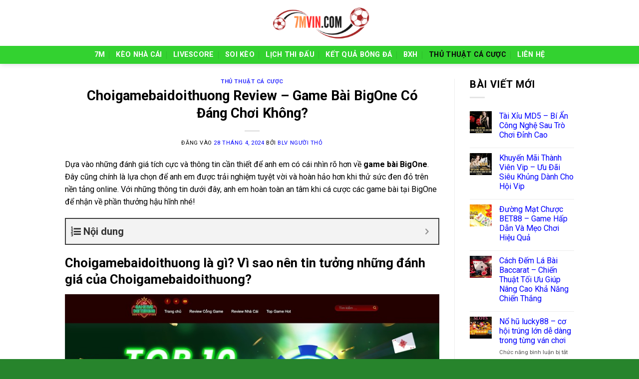

--- FILE ---
content_type: text/html; charset=UTF-8
request_url: https://7mvin.com/choigamebaidoithuong-review-game-bai-bigone/
body_size: 20849
content:
<!DOCTYPE html>
<html lang="vi" prefix="og: https://ogp.me/ns#" class="loading-site no-js">
<head>
	<meta charset="UTF-8" />
	<link rel="profile" href="https://gmpg.org/xfn/11" />
	<link rel="pingback" href="https://7mvin.com/xmlrpc.php" />

	<script>(function(html){html.className = html.className.replace(/\bno-js\b/,'js')})(document.documentElement);</script>
	<style>img:is([sizes="auto" i], [sizes^="auto," i]) { contain-intrinsic-size: 3000px 1500px }</style>
	<meta name="viewport" content="width=device-width, initial-scale=1" />
<!-- Tối ưu hóa công cụ tìm kiếm bởi Rank Math - https://rankmath.com/ -->
<title>Choigamebaidoithuong Review - Game Bài BigOne Có Đáng Chơi Không?</title>
<meta name="description" content="Game bài BigOne được đánh giá khách quan qua Choigamebaidoithuong để người chơi có lựa chọn đúng đắn, nâng cao trải nghiệm cá cược của mình tại nhà cái."/>
<meta name="robots" content="follow, index, max-snippet:-1, max-video-preview:-1, max-image-preview:large"/>
<link rel="canonical" href="https://7mvin.com/choigamebaidoithuong-review-game-bai-bigone/" />
<meta property="og:locale" content="vi_VN" />
<meta property="og:type" content="article" />
<meta property="og:title" content="Choigamebaidoithuong Review - Game Bài BigOne Có Đáng Chơi Không?" />
<meta property="og:description" content="Game bài BigOne được đánh giá khách quan qua Choigamebaidoithuong để người chơi có lựa chọn đúng đắn, nâng cao trải nghiệm cá cược của mình tại nhà cái." />
<meta property="og:url" content="https://7mvin.com/choigamebaidoithuong-review-game-bai-bigone/" />
<meta property="og:site_name" content="7MVin" />
<meta property="article:section" content="Thủ thuật cá cược" />
<meta property="og:updated_time" content="2024-04-28T14:09:43+07:00" />
<meta property="og:image" content="https://7mvin.com/wp-content/uploads/2024/04/huong-dan-tai-game-bigone-1.jpg" />
<meta property="og:image:secure_url" content="https://7mvin.com/wp-content/uploads/2024/04/huong-dan-tai-game-bigone-1.jpg" />
<meta property="og:image:width" content="800" />
<meta property="og:image:height" content="450" />
<meta property="og:image:alt" content="Choigamebaidoithuong Review &#8211; Game Bài BigOne Có Đáng Chơi Không?" />
<meta property="og:image:type" content="image/jpeg" />
<meta property="article:published_time" content="2024-04-28T10:11:52+07:00" />
<meta property="article:modified_time" content="2024-04-28T14:09:43+07:00" />
<meta name="twitter:card" content="summary_large_image" />
<meta name="twitter:title" content="Choigamebaidoithuong Review - Game Bài BigOne Có Đáng Chơi Không?" />
<meta name="twitter:description" content="Game bài BigOne được đánh giá khách quan qua Choigamebaidoithuong để người chơi có lựa chọn đúng đắn, nâng cao trải nghiệm cá cược của mình tại nhà cái." />
<meta name="twitter:image" content="https://7mvin.com/wp-content/uploads/2024/04/huong-dan-tai-game-bigone-1.jpg" />
<meta name="twitter:label1" content="Được viết bởi" />
<meta name="twitter:data1" content="BLV Người Thỏ" />
<meta name="twitter:label2" content="Thời gian để đọc" />
<meta name="twitter:data2" content="4 phút" />
<script type="application/ld+json" class="rank-math-schema">{"@context":"https://schema.org","@graph":[{"@type":["Person","Organization"],"@id":"https://7mvin.com/#person","name":"7MVin"},{"@type":"WebSite","@id":"https://7mvin.com/#website","url":"https://7mvin.com","name":"7MVin","publisher":{"@id":"https://7mvin.com/#person"},"inLanguage":"vi"},{"@type":"ImageObject","@id":"https://7mvin.com/wp-content/uploads/2024/04/huong-dan-tai-game-bigone-1.jpg","url":"https://7mvin.com/wp-content/uploads/2024/04/huong-dan-tai-game-bigone-1.jpg","width":"800","height":"450","inLanguage":"vi"},{"@type":"BreadcrumbList","@id":"https://7mvin.com/choigamebaidoithuong-review-game-bai-bigone/#breadcrumb","itemListElement":[{"@type":"ListItem","position":"1","item":{"@id":"https://7mvin.com","name":"Trang ch\u1ee7"}},{"@type":"ListItem","position":"2","item":{"@id":"https://7mvin.com/category/thu-thuat-ca-cuoc/","name":"Th\u1ee7 thu\u1eadt c\u00e1 c\u01b0\u1ee3c"}},{"@type":"ListItem","position":"3","item":{"@id":"https://7mvin.com/choigamebaidoithuong-review-game-bai-bigone/","name":"Choigamebaidoithuong Review &#8211; Game B\u00e0i BigOne C\u00f3 \u0110\u00e1ng Ch\u01a1i Kh\u00f4ng?"}}]},{"@type":"WebPage","@id":"https://7mvin.com/choigamebaidoithuong-review-game-bai-bigone/#webpage","url":"https://7mvin.com/choigamebaidoithuong-review-game-bai-bigone/","name":"Choigamebaidoithuong Review - Game B\u00e0i BigOne C\u00f3 \u0110\u00e1ng Ch\u01a1i Kh\u00f4ng?","datePublished":"2024-04-28T10:11:52+07:00","dateModified":"2024-04-28T14:09:43+07:00","isPartOf":{"@id":"https://7mvin.com/#website"},"primaryImageOfPage":{"@id":"https://7mvin.com/wp-content/uploads/2024/04/huong-dan-tai-game-bigone-1.jpg"},"inLanguage":"vi","breadcrumb":{"@id":"https://7mvin.com/choigamebaidoithuong-review-game-bai-bigone/#breadcrumb"}},{"@type":"Person","@id":"https://7mvin.com/author/blvnguoitho/","name":"BLV Ng\u01b0\u1eddi Th\u1ecf","url":"https://7mvin.com/author/blvnguoitho/","image":{"@type":"ImageObject","@id":"https://secure.gravatar.com/avatar/f2b1b7f0e0c050eeb263c4fc26bc0588b1f06515b7ae383c4d9836934be6460f?s=96&amp;d=mm&amp;r=g","url":"https://secure.gravatar.com/avatar/f2b1b7f0e0c050eeb263c4fc26bc0588b1f06515b7ae383c4d9836934be6460f?s=96&amp;d=mm&amp;r=g","caption":"BLV Ng\u01b0\u1eddi Th\u1ecf","inLanguage":"vi"}},{"@type":"BlogPosting","headline":"Choigamebaidoithuong Review - Game B\u00e0i BigOne C\u00f3 \u0110\u00e1ng Ch\u01a1i Kh\u00f4ng?","datePublished":"2024-04-28T10:11:52+07:00","dateModified":"2024-04-28T14:09:43+07:00","articleSection":"Th\u1ee7 thu\u1eadt c\u00e1 c\u01b0\u1ee3c","author":{"@id":"https://7mvin.com/author/blvnguoitho/","name":"BLV Ng\u01b0\u1eddi Th\u1ecf"},"publisher":{"@id":"https://7mvin.com/#person"},"description":"Game b\u00e0i BigOne \u0111\u01b0\u1ee3c \u0111\u00e1nh gi\u00e1 kh\u00e1ch quan qua Choigamebaidoithuong \u0111\u1ec3 ng\u01b0\u1eddi ch\u01a1i c\u00f3 l\u1ef1a ch\u1ecdn \u0111\u00fang \u0111\u1eafn, n\u00e2ng cao tr\u1ea3i nghi\u1ec7m c\u00e1 c\u01b0\u1ee3c c\u1ee7a m\u00ecnh t\u1ea1i nh\u00e0 c\u00e1i.","name":"Choigamebaidoithuong Review - Game B\u00e0i BigOne C\u00f3 \u0110\u00e1ng Ch\u01a1i Kh\u00f4ng?","@id":"https://7mvin.com/choigamebaidoithuong-review-game-bai-bigone/#richSnippet","isPartOf":{"@id":"https://7mvin.com/choigamebaidoithuong-review-game-bai-bigone/#webpage"},"image":{"@id":"https://7mvin.com/wp-content/uploads/2024/04/huong-dan-tai-game-bigone-1.jpg"},"inLanguage":"vi","mainEntityOfPage":{"@id":"https://7mvin.com/choigamebaidoithuong-review-game-bai-bigone/#webpage"}}]}</script>
<!-- /Plugin SEO WordPress Rank Math -->

<link rel='dns-prefetch' href='//fonts.googleapis.com' />
<link href='https://fonts.gstatic.com' crossorigin rel='preconnect' />
<link rel='prefetch' href='https://7mvin.com/wp-content/themes/flatsome/assets/js/flatsome.js?ver=e1ad26bd5672989785e1' />
<link rel='prefetch' href='https://7mvin.com/wp-content/themes/flatsome/assets/js/chunk.slider.js?ver=3.19.15' />
<link rel='prefetch' href='https://7mvin.com/wp-content/themes/flatsome/assets/js/chunk.popups.js?ver=3.19.15' />
<link rel='prefetch' href='https://7mvin.com/wp-content/themes/flatsome/assets/js/chunk.tooltips.js?ver=3.19.15' />
<link rel="alternate" type="application/rss+xml" title="Dòng thông tin 7M Vin &raquo;" href="https://7mvin.com/feed/" />
<link rel="alternate" type="application/rss+xml" title="7M Vin &raquo; Dòng bình luận" href="https://7mvin.com/comments/feed/" />
<script type="text/javascript">
/* <![CDATA[ */
window._wpemojiSettings = {"baseUrl":"https:\/\/s.w.org\/images\/core\/emoji\/16.0.1\/72x72\/","ext":".png","svgUrl":"https:\/\/s.w.org\/images\/core\/emoji\/16.0.1\/svg\/","svgExt":".svg","source":{"concatemoji":"https:\/\/7mvin.com\/wp-includes\/js\/wp-emoji-release.min.js?ver=6.8.2"}};
/*! This file is auto-generated */
!function(s,n){var o,i,e;function c(e){try{var t={supportTests:e,timestamp:(new Date).valueOf()};sessionStorage.setItem(o,JSON.stringify(t))}catch(e){}}function p(e,t,n){e.clearRect(0,0,e.canvas.width,e.canvas.height),e.fillText(t,0,0);var t=new Uint32Array(e.getImageData(0,0,e.canvas.width,e.canvas.height).data),a=(e.clearRect(0,0,e.canvas.width,e.canvas.height),e.fillText(n,0,0),new Uint32Array(e.getImageData(0,0,e.canvas.width,e.canvas.height).data));return t.every(function(e,t){return e===a[t]})}function u(e,t){e.clearRect(0,0,e.canvas.width,e.canvas.height),e.fillText(t,0,0);for(var n=e.getImageData(16,16,1,1),a=0;a<n.data.length;a++)if(0!==n.data[a])return!1;return!0}function f(e,t,n,a){switch(t){case"flag":return n(e,"\ud83c\udff3\ufe0f\u200d\u26a7\ufe0f","\ud83c\udff3\ufe0f\u200b\u26a7\ufe0f")?!1:!n(e,"\ud83c\udde8\ud83c\uddf6","\ud83c\udde8\u200b\ud83c\uddf6")&&!n(e,"\ud83c\udff4\udb40\udc67\udb40\udc62\udb40\udc65\udb40\udc6e\udb40\udc67\udb40\udc7f","\ud83c\udff4\u200b\udb40\udc67\u200b\udb40\udc62\u200b\udb40\udc65\u200b\udb40\udc6e\u200b\udb40\udc67\u200b\udb40\udc7f");case"emoji":return!a(e,"\ud83e\udedf")}return!1}function g(e,t,n,a){var r="undefined"!=typeof WorkerGlobalScope&&self instanceof WorkerGlobalScope?new OffscreenCanvas(300,150):s.createElement("canvas"),o=r.getContext("2d",{willReadFrequently:!0}),i=(o.textBaseline="top",o.font="600 32px Arial",{});return e.forEach(function(e){i[e]=t(o,e,n,a)}),i}function t(e){var t=s.createElement("script");t.src=e,t.defer=!0,s.head.appendChild(t)}"undefined"!=typeof Promise&&(o="wpEmojiSettingsSupports",i=["flag","emoji"],n.supports={everything:!0,everythingExceptFlag:!0},e=new Promise(function(e){s.addEventListener("DOMContentLoaded",e,{once:!0})}),new Promise(function(t){var n=function(){try{var e=JSON.parse(sessionStorage.getItem(o));if("object"==typeof e&&"number"==typeof e.timestamp&&(new Date).valueOf()<e.timestamp+604800&&"object"==typeof e.supportTests)return e.supportTests}catch(e){}return null}();if(!n){if("undefined"!=typeof Worker&&"undefined"!=typeof OffscreenCanvas&&"undefined"!=typeof URL&&URL.createObjectURL&&"undefined"!=typeof Blob)try{var e="postMessage("+g.toString()+"("+[JSON.stringify(i),f.toString(),p.toString(),u.toString()].join(",")+"));",a=new Blob([e],{type:"text/javascript"}),r=new Worker(URL.createObjectURL(a),{name:"wpTestEmojiSupports"});return void(r.onmessage=function(e){c(n=e.data),r.terminate(),t(n)})}catch(e){}c(n=g(i,f,p,u))}t(n)}).then(function(e){for(var t in e)n.supports[t]=e[t],n.supports.everything=n.supports.everything&&n.supports[t],"flag"!==t&&(n.supports.everythingExceptFlag=n.supports.everythingExceptFlag&&n.supports[t]);n.supports.everythingExceptFlag=n.supports.everythingExceptFlag&&!n.supports.flag,n.DOMReady=!1,n.readyCallback=function(){n.DOMReady=!0}}).then(function(){return e}).then(function(){var e;n.supports.everything||(n.readyCallback(),(e=n.source||{}).concatemoji?t(e.concatemoji):e.wpemoji&&e.twemoji&&(t(e.twemoji),t(e.wpemoji)))}))}((window,document),window._wpemojiSettings);
/* ]]> */
</script>
<link rel='stylesheet' id='litespeed-cache-dummy-css' href='https://7mvin.com/wp-content/plugins/litespeed-cache/assets/css/litespeed-dummy.css?ver=6.8.2' type='text/css' media='all' />
<style id='wp-emoji-styles-inline-css' type='text/css'>

	img.wp-smiley, img.emoji {
		display: inline !important;
		border: none !important;
		box-shadow: none !important;
		height: 1em !important;
		width: 1em !important;
		margin: 0 0.07em !important;
		vertical-align: -0.1em !important;
		background: none !important;
		padding: 0 !important;
	}
</style>
<style id='wp-block-library-inline-css' type='text/css'>
:root{--wp-admin-theme-color:#007cba;--wp-admin-theme-color--rgb:0,124,186;--wp-admin-theme-color-darker-10:#006ba1;--wp-admin-theme-color-darker-10--rgb:0,107,161;--wp-admin-theme-color-darker-20:#005a87;--wp-admin-theme-color-darker-20--rgb:0,90,135;--wp-admin-border-width-focus:2px;--wp-block-synced-color:#7a00df;--wp-block-synced-color--rgb:122,0,223;--wp-bound-block-color:var(--wp-block-synced-color)}@media (min-resolution:192dpi){:root{--wp-admin-border-width-focus:1.5px}}.wp-element-button{cursor:pointer}:root{--wp--preset--font-size--normal:16px;--wp--preset--font-size--huge:42px}:root .has-very-light-gray-background-color{background-color:#eee}:root .has-very-dark-gray-background-color{background-color:#313131}:root .has-very-light-gray-color{color:#eee}:root .has-very-dark-gray-color{color:#313131}:root .has-vivid-green-cyan-to-vivid-cyan-blue-gradient-background{background:linear-gradient(135deg,#00d084,#0693e3)}:root .has-purple-crush-gradient-background{background:linear-gradient(135deg,#34e2e4,#4721fb 50%,#ab1dfe)}:root .has-hazy-dawn-gradient-background{background:linear-gradient(135deg,#faaca8,#dad0ec)}:root .has-subdued-olive-gradient-background{background:linear-gradient(135deg,#fafae1,#67a671)}:root .has-atomic-cream-gradient-background{background:linear-gradient(135deg,#fdd79a,#004a59)}:root .has-nightshade-gradient-background{background:linear-gradient(135deg,#330968,#31cdcf)}:root .has-midnight-gradient-background{background:linear-gradient(135deg,#020381,#2874fc)}.has-regular-font-size{font-size:1em}.has-larger-font-size{font-size:2.625em}.has-normal-font-size{font-size:var(--wp--preset--font-size--normal)}.has-huge-font-size{font-size:var(--wp--preset--font-size--huge)}.has-text-align-center{text-align:center}.has-text-align-left{text-align:left}.has-text-align-right{text-align:right}#end-resizable-editor-section{display:none}.aligncenter{clear:both}.items-justified-left{justify-content:flex-start}.items-justified-center{justify-content:center}.items-justified-right{justify-content:flex-end}.items-justified-space-between{justify-content:space-between}.screen-reader-text{border:0;clip-path:inset(50%);height:1px;margin:-1px;overflow:hidden;padding:0;position:absolute;width:1px;word-wrap:normal!important}.screen-reader-text:focus{background-color:#ddd;clip-path:none;color:#444;display:block;font-size:1em;height:auto;left:5px;line-height:normal;padding:15px 23px 14px;text-decoration:none;top:5px;width:auto;z-index:100000}html :where(.has-border-color){border-style:solid}html :where([style*=border-top-color]){border-top-style:solid}html :where([style*=border-right-color]){border-right-style:solid}html :where([style*=border-bottom-color]){border-bottom-style:solid}html :where([style*=border-left-color]){border-left-style:solid}html :where([style*=border-width]){border-style:solid}html :where([style*=border-top-width]){border-top-style:solid}html :where([style*=border-right-width]){border-right-style:solid}html :where([style*=border-bottom-width]){border-bottom-style:solid}html :where([style*=border-left-width]){border-left-style:solid}html :where(img[class*=wp-image-]){height:auto;max-width:100%}:where(figure){margin:0 0 1em}html :where(.is-position-sticky){--wp-admin--admin-bar--position-offset:var(--wp-admin--admin-bar--height,0px)}@media screen and (max-width:600px){html :where(.is-position-sticky){--wp-admin--admin-bar--position-offset:0px}}
</style>
<link rel='stylesheet' id='ads-z-style-css' href='https://7mvin.com/wp-content/plugins/ads-z/ads-z.css?ver=1.0' type='text/css' media='all' />
<style id='wp-block-paragraph-inline-css' type='text/css'>
.is-small-text{font-size:.875em}.is-regular-text{font-size:1em}.is-large-text{font-size:2.25em}.is-larger-text{font-size:3em}.has-drop-cap:not(:focus):first-letter{float:left;font-size:8.4em;font-style:normal;font-weight:100;line-height:.68;margin:.05em .1em 0 0;text-transform:uppercase}body.rtl .has-drop-cap:not(:focus):first-letter{float:none;margin-left:.1em}p.has-drop-cap.has-background{overflow:hidden}:root :where(p.has-background){padding:1.25em 2.375em}:where(p.has-text-color:not(.has-link-color)) a{color:inherit}p.has-text-align-left[style*="writing-mode:vertical-lr"],p.has-text-align-right[style*="writing-mode:vertical-rl"]{rotate:180deg}
</style>
<style id='wp-block-heading-inline-css' type='text/css'>
h1.has-background,h2.has-background,h3.has-background,h4.has-background,h5.has-background,h6.has-background{padding:1.25em 2.375em}h1.has-text-align-left[style*=writing-mode]:where([style*=vertical-lr]),h1.has-text-align-right[style*=writing-mode]:where([style*=vertical-rl]),h2.has-text-align-left[style*=writing-mode]:where([style*=vertical-lr]),h2.has-text-align-right[style*=writing-mode]:where([style*=vertical-rl]),h3.has-text-align-left[style*=writing-mode]:where([style*=vertical-lr]),h3.has-text-align-right[style*=writing-mode]:where([style*=vertical-rl]),h4.has-text-align-left[style*=writing-mode]:where([style*=vertical-lr]),h4.has-text-align-right[style*=writing-mode]:where([style*=vertical-rl]),h5.has-text-align-left[style*=writing-mode]:where([style*=vertical-lr]),h5.has-text-align-right[style*=writing-mode]:where([style*=vertical-rl]),h6.has-text-align-left[style*=writing-mode]:where([style*=vertical-lr]),h6.has-text-align-right[style*=writing-mode]:where([style*=vertical-rl]){rotate:180deg}
</style>
<style id='wp-block-image-inline-css' type='text/css'>
.wp-block-image>a,.wp-block-image>figure>a{display:inline-block}.wp-block-image img{box-sizing:border-box;height:auto;max-width:100%;vertical-align:bottom}@media not (prefers-reduced-motion){.wp-block-image img.hide{visibility:hidden}.wp-block-image img.show{animation:show-content-image .4s}}.wp-block-image[style*=border-radius] img,.wp-block-image[style*=border-radius]>a{border-radius:inherit}.wp-block-image.has-custom-border img{box-sizing:border-box}.wp-block-image.aligncenter{text-align:center}.wp-block-image.alignfull>a,.wp-block-image.alignwide>a{width:100%}.wp-block-image.alignfull img,.wp-block-image.alignwide img{height:auto;width:100%}.wp-block-image .aligncenter,.wp-block-image .alignleft,.wp-block-image .alignright,.wp-block-image.aligncenter,.wp-block-image.alignleft,.wp-block-image.alignright{display:table}.wp-block-image .aligncenter>figcaption,.wp-block-image .alignleft>figcaption,.wp-block-image .alignright>figcaption,.wp-block-image.aligncenter>figcaption,.wp-block-image.alignleft>figcaption,.wp-block-image.alignright>figcaption{caption-side:bottom;display:table-caption}.wp-block-image .alignleft{float:left;margin:.5em 1em .5em 0}.wp-block-image .alignright{float:right;margin:.5em 0 .5em 1em}.wp-block-image .aligncenter{margin-left:auto;margin-right:auto}.wp-block-image :where(figcaption){margin-bottom:1em;margin-top:.5em}.wp-block-image.is-style-circle-mask img{border-radius:9999px}@supports ((-webkit-mask-image:none) or (mask-image:none)) or (-webkit-mask-image:none){.wp-block-image.is-style-circle-mask img{border-radius:0;-webkit-mask-image:url('data:image/svg+xml;utf8,<svg viewBox="0 0 100 100" xmlns="http://www.w3.org/2000/svg"><circle cx="50" cy="50" r="50"/></svg>');mask-image:url('data:image/svg+xml;utf8,<svg viewBox="0 0 100 100" xmlns="http://www.w3.org/2000/svg"><circle cx="50" cy="50" r="50"/></svg>');mask-mode:alpha;-webkit-mask-position:center;mask-position:center;-webkit-mask-repeat:no-repeat;mask-repeat:no-repeat;-webkit-mask-size:contain;mask-size:contain}}:root :where(.wp-block-image.is-style-rounded img,.wp-block-image .is-style-rounded img){border-radius:9999px}.wp-block-image figure{margin:0}.wp-lightbox-container{display:flex;flex-direction:column;position:relative}.wp-lightbox-container img{cursor:zoom-in}.wp-lightbox-container img:hover+button{opacity:1}.wp-lightbox-container button{align-items:center;-webkit-backdrop-filter:blur(16px) saturate(180%);backdrop-filter:blur(16px) saturate(180%);background-color:#5a5a5a40;border:none;border-radius:4px;cursor:zoom-in;display:flex;height:20px;justify-content:center;opacity:0;padding:0;position:absolute;right:16px;text-align:center;top:16px;width:20px;z-index:100}@media not (prefers-reduced-motion){.wp-lightbox-container button{transition:opacity .2s ease}}.wp-lightbox-container button:focus-visible{outline:3px auto #5a5a5a40;outline:3px auto -webkit-focus-ring-color;outline-offset:3px}.wp-lightbox-container button:hover{cursor:pointer;opacity:1}.wp-lightbox-container button:focus{opacity:1}.wp-lightbox-container button:focus,.wp-lightbox-container button:hover,.wp-lightbox-container button:not(:hover):not(:active):not(.has-background){background-color:#5a5a5a40;border:none}.wp-lightbox-overlay{box-sizing:border-box;cursor:zoom-out;height:100vh;left:0;overflow:hidden;position:fixed;top:0;visibility:hidden;width:100%;z-index:100000}.wp-lightbox-overlay .close-button{align-items:center;cursor:pointer;display:flex;justify-content:center;min-height:40px;min-width:40px;padding:0;position:absolute;right:calc(env(safe-area-inset-right) + 16px);top:calc(env(safe-area-inset-top) + 16px);z-index:5000000}.wp-lightbox-overlay .close-button:focus,.wp-lightbox-overlay .close-button:hover,.wp-lightbox-overlay .close-button:not(:hover):not(:active):not(.has-background){background:none;border:none}.wp-lightbox-overlay .lightbox-image-container{height:var(--wp--lightbox-container-height);left:50%;overflow:hidden;position:absolute;top:50%;transform:translate(-50%,-50%);transform-origin:top left;width:var(--wp--lightbox-container-width);z-index:9999999999}.wp-lightbox-overlay .wp-block-image{align-items:center;box-sizing:border-box;display:flex;height:100%;justify-content:center;margin:0;position:relative;transform-origin:0 0;width:100%;z-index:3000000}.wp-lightbox-overlay .wp-block-image img{height:var(--wp--lightbox-image-height);min-height:var(--wp--lightbox-image-height);min-width:var(--wp--lightbox-image-width);width:var(--wp--lightbox-image-width)}.wp-lightbox-overlay .wp-block-image figcaption{display:none}.wp-lightbox-overlay button{background:none;border:none}.wp-lightbox-overlay .scrim{background-color:#fff;height:100%;opacity:.9;position:absolute;width:100%;z-index:2000000}.wp-lightbox-overlay.active{visibility:visible}@media not (prefers-reduced-motion){.wp-lightbox-overlay.active{animation:turn-on-visibility .25s both}.wp-lightbox-overlay.active img{animation:turn-on-visibility .35s both}.wp-lightbox-overlay.show-closing-animation:not(.active){animation:turn-off-visibility .35s both}.wp-lightbox-overlay.show-closing-animation:not(.active) img{animation:turn-off-visibility .25s both}.wp-lightbox-overlay.zoom.active{animation:none;opacity:1;visibility:visible}.wp-lightbox-overlay.zoom.active .lightbox-image-container{animation:lightbox-zoom-in .4s}.wp-lightbox-overlay.zoom.active .lightbox-image-container img{animation:none}.wp-lightbox-overlay.zoom.active .scrim{animation:turn-on-visibility .4s forwards}.wp-lightbox-overlay.zoom.show-closing-animation:not(.active){animation:none}.wp-lightbox-overlay.zoom.show-closing-animation:not(.active) .lightbox-image-container{animation:lightbox-zoom-out .4s}.wp-lightbox-overlay.zoom.show-closing-animation:not(.active) .lightbox-image-container img{animation:none}.wp-lightbox-overlay.zoom.show-closing-animation:not(.active) .scrim{animation:turn-off-visibility .4s forwards}}@keyframes show-content-image{0%{visibility:hidden}99%{visibility:hidden}to{visibility:visible}}@keyframes turn-on-visibility{0%{opacity:0}to{opacity:1}}@keyframes turn-off-visibility{0%{opacity:1;visibility:visible}99%{opacity:0;visibility:visible}to{opacity:0;visibility:hidden}}@keyframes lightbox-zoom-in{0%{transform:translate(calc((-100vw + var(--wp--lightbox-scrollbar-width))/2 + var(--wp--lightbox-initial-left-position)),calc(-50vh + var(--wp--lightbox-initial-top-position))) scale(var(--wp--lightbox-scale))}to{transform:translate(-50%,-50%) scale(1)}}@keyframes lightbox-zoom-out{0%{transform:translate(-50%,-50%) scale(1);visibility:visible}99%{visibility:visible}to{transform:translate(calc((-100vw + var(--wp--lightbox-scrollbar-width))/2 + var(--wp--lightbox-initial-left-position)),calc(-50vh + var(--wp--lightbox-initial-top-position))) scale(var(--wp--lightbox-scale));visibility:hidden}}
</style>
<style id='wp-block-list-inline-css' type='text/css'>
ol,ul{box-sizing:border-box}:root :where(.wp-block-list.has-background){padding:1.25em 2.375em}
</style>
<link rel='stylesheet' id='yarppRelatedCss-css' href='https://7mvin.com/wp-content/plugins/yet-another-related-posts-plugin/style/related.css?ver=5.30.11' type='text/css' media='all' />
<link rel='stylesheet' id='fixedtoc-style-css' href='https://7mvin.com/wp-content/plugins/fixed-toc/frontend/assets/css/ftoc.min.css?ver=3.1.25' type='text/css' media='all' />
<style id='fixedtoc-style-inline-css' type='text/css'>
.ftwp-in-post#ftwp-container-outer { height: auto; } #ftwp-container.ftwp-wrap #ftwp-contents { width: 250px; height: auto; } .ftwp-in-post#ftwp-container-outer #ftwp-contents { height: auto; } .ftwp-in-post#ftwp-container-outer.ftwp-float-none #ftwp-contents { width: 1000px; } #ftwp-container.ftwp-wrap #ftwp-trigger { width: 28px; height: 28px; font-size: 16.8px; } #ftwp-container #ftwp-trigger.ftwp-border-medium { font-size: 15.8px; } #ftwp-container.ftwp-wrap #ftwp-header { font-size: 20px; font-family: inherit; } #ftwp-container.ftwp-wrap #ftwp-header-title { font-weight: bold; } #ftwp-container.ftwp-wrap #ftwp-list { font-size: 14px; font-family: inherit; } #ftwp-container #ftwp-list.ftwp-liststyle-decimal .ftwp-anchor::before { font-size: 14px; } #ftwp-container #ftwp-list.ftwp-strong-first>.ftwp-item>.ftwp-anchor .ftwp-text { font-size: 15.4px; } #ftwp-container #ftwp-list.ftwp-strong-first.ftwp-liststyle-decimal>.ftwp-item>.ftwp-anchor::before { font-size: 15.4px; } #ftwp-container.ftwp-wrap #ftwp-trigger { color: #333; background: rgba(243,243,243,0.95); } #ftwp-container.ftwp-wrap #ftwp-trigger { border-color: rgba(51,51,51,0.95); } #ftwp-container.ftwp-wrap #ftwp-contents { border-color: rgba(51,51,51,0.95); } #ftwp-container.ftwp-wrap #ftwp-header { color: #333; background: rgba(243,243,243,0.95); } #ftwp-container.ftwp-wrap #ftwp-contents:hover #ftwp-header { background: #f3f3f3; } #ftwp-container.ftwp-wrap #ftwp-list { color: #333; background: rgba(243,243,243,0.95); } #ftwp-container.ftwp-wrap #ftwp-contents:hover #ftwp-list { background: #f3f3f3; } #ftwp-container.ftwp-wrap #ftwp-list .ftwp-anchor:hover { color: #00A368; } #ftwp-container.ftwp-wrap #ftwp-list .ftwp-anchor:focus, #ftwp-container.ftwp-wrap #ftwp-list .ftwp-active, #ftwp-container.ftwp-wrap #ftwp-list .ftwp-active:hover { color: #fff; } #ftwp-container.ftwp-wrap #ftwp-list .ftwp-text::before { background: rgba(221,51,51,0.95); } .ftwp-heading-target::before { background: rgba(221,51,51,0.95); }
</style>
<link rel='stylesheet' id='flatsome-main-css' href='https://7mvin.com/wp-content/themes/flatsome/assets/css/flatsome.css?ver=3.19.15' type='text/css' media='all' />
<style id='flatsome-main-inline-css' type='text/css'>
@font-face {
				font-family: "fl-icons";
				font-display: block;
				src: url(https://7mvin.com/wp-content/themes/flatsome/assets/css/icons/fl-icons.eot?v=3.19.15);
				src:
					url(https://7mvin.com/wp-content/themes/flatsome/assets/css/icons/fl-icons.eot#iefix?v=3.19.15) format("embedded-opentype"),
					url(https://7mvin.com/wp-content/themes/flatsome/assets/css/icons/fl-icons.woff2?v=3.19.15) format("woff2"),
					url(https://7mvin.com/wp-content/themes/flatsome/assets/css/icons/fl-icons.ttf?v=3.19.15) format("truetype"),
					url(https://7mvin.com/wp-content/themes/flatsome/assets/css/icons/fl-icons.woff?v=3.19.15) format("woff"),
					url(https://7mvin.com/wp-content/themes/flatsome/assets/css/icons/fl-icons.svg?v=3.19.15#fl-icons) format("svg");
			}
</style>
<link rel='stylesheet' id='flatsome-style-css' href='https://7mvin.com/wp-content/themes/flatsome/style.css?ver=3.19.15' type='text/css' media='all' />
<link rel='stylesheet' id='flatsome-googlefonts-css' href='//fonts.googleapis.com/css?family=Roboto%3Aregular%2C700%2Cregular%2C700&#038;display=swap&#038;ver=3.9' type='text/css' media='all' />
<script type="text/javascript" src="https://7mvin.com/wp-includes/js/jquery/jquery.min.js?ver=3.7.1" id="jquery-core-js"></script>
<script type="text/javascript" src="https://7mvin.com/wp-includes/js/jquery/jquery-migrate.min.js?ver=3.4.1" id="jquery-migrate-js"></script>
<link rel="https://api.w.org/" href="https://7mvin.com/wp-json/" /><link rel="alternate" title="JSON" type="application/json" href="https://7mvin.com/wp-json/wp/v2/posts/3498" /><link rel="EditURI" type="application/rsd+xml" title="RSD" href="https://7mvin.com/xmlrpc.php?rsd" />
<meta name="generator" content="WordPress 6.8.2" />
<link rel='shortlink' href='https://7mvin.com/?p=3498' />
<link rel="alternate" title="oNhúng (JSON)" type="application/json+oembed" href="https://7mvin.com/wp-json/oembed/1.0/embed?url=https%3A%2F%2F7mvin.com%2Fchoigamebaidoithuong-review-game-bai-bigone%2F" />
<link rel="alternate" title="oNhúng (XML)" type="text/xml+oembed" href="https://7mvin.com/wp-json/oembed/1.0/embed?url=https%3A%2F%2F7mvin.com%2Fchoigamebaidoithuong-review-game-bai-bigone%2F&#038;format=xml" />
<meta name="google-site-verification" content="CaaIdUWZjUtNIVn-EOLlD7QYGrbS7HHXxrLZJ_AEQ6U" />
<link rel="icon" href="https://7mvin.com/wp-content/uploads/2024/08/favicon-7m-120x120.png" sizes="32x32" />
<link rel="icon" href="https://7mvin.com/wp-content/uploads/2024/08/favicon-7m.png" sizes="192x192" />
<link rel="apple-touch-icon" href="https://7mvin.com/wp-content/uploads/2024/08/favicon-7m.png" />
<meta name="msapplication-TileImage" content="https://7mvin.com/wp-content/uploads/2024/08/favicon-7m.png" />
<style id="custom-css" type="text/css">:root {--primary-color: #446084;--fs-color-primary: #446084;--fs-color-secondary: #d26e4b;--fs-color-success: #7a9c59;--fs-color-alert: #b20000;--fs-experimental-link-color: #0000ff;--fs-experimental-link-color-hover: #111;}.tooltipster-base {--tooltip-color: #fff;--tooltip-bg-color: #000;}.off-canvas-right .mfp-content, .off-canvas-left .mfp-content {--drawer-width: 300px;}.container-width, .full-width .ubermenu-nav, .container, .row{max-width: 1050px}.row.row-collapse{max-width: 1020px}.row.row-small{max-width: 1042.5px}.row.row-large{max-width: 1080px}.header-main{height: 92px}#logo img{max-height: 92px}#logo{width:200px;}.header-bottom{min-height: 15px}.header-top{min-height: 20px}.transparent .header-main{height: 30px}.transparent #logo img{max-height: 30px}.has-transparent + .page-title:first-of-type,.has-transparent + #main > .page-title,.has-transparent + #main > div > .page-title,.has-transparent + #main .page-header-wrapper:first-of-type .page-title{padding-top: 80px;}.header.show-on-scroll,.stuck .header-main{height:70px!important}.stuck #logo img{max-height: 70px!important}.header-bg-color {background-color: rgba(255,255,255,0.9)}.header-bottom {background-color: rgba(29,206,26,0.9)}.stuck .header-main .nav > li > a{line-height: 50px }.header-bottom-nav > li > a{line-height: 16px }@media (max-width: 549px) {.header-main{height: 55px}#logo img{max-height: 55px}}.main-menu-overlay{background-color: #207024}body{color: #000000}h1,h2,h3,h4,h5,h6,.heading-font{color: #000000;}body{font-size: 100%;}@media screen and (max-width: 549px){body{font-size: 100%;}}body{font-family: Roboto, sans-serif;}body {font-weight: 400;font-style: normal;}.nav > li > a {font-family: Roboto, sans-serif;}.mobile-sidebar-levels-2 .nav > li > ul > li > a {font-family: Roboto, sans-serif;}.nav > li > a,.mobile-sidebar-levels-2 .nav > li > ul > li > a {font-weight: 700;font-style: normal;}h1,h2,h3,h4,h5,h6,.heading-font, .off-canvas-center .nav-sidebar.nav-vertical > li > a{font-family: Roboto, sans-serif;}h1,h2,h3,h4,h5,h6,.heading-font,.banner h1,.banner h2 {font-weight: 700;font-style: normal;}.header:not(.transparent) .header-bottom-nav.nav > li > a{color: #ffffff;}.header:not(.transparent) .header-bottom-nav.nav > li > a:hover,.header:not(.transparent) .header-bottom-nav.nav > li.active > a,.header:not(.transparent) .header-bottom-nav.nav > li.current > a,.header:not(.transparent) .header-bottom-nav.nav > li > a.active,.header:not(.transparent) .header-bottom-nav.nav > li > a.current{color: #0a0a0a;}.header-bottom-nav.nav-line-bottom > li > a:before,.header-bottom-nav.nav-line-grow > li > a:before,.header-bottom-nav.nav-line > li > a:before,.header-bottom-nav.nav-box > li > a:hover,.header-bottom-nav.nav-box > li.active > a,.header-bottom-nav.nav-pills > li > a:hover,.header-bottom-nav.nav-pills > li.active > a{color:#FFF!important;background-color: #0a0a0a;}.footer-1{background-color: #297a24}.footer-2{background-color: #297a24}.absolute-footer, html{background-color: #27842c}.nav-vertical-fly-out > li + li {border-top-width: 1px; border-top-style: solid;}/* Custom CSS */.widget-title{color: whitete;font-size:20px!important;}/*.textwidget{color: white;font-size:16px!important;-webkit-text-stroke: 0.5px white;}*/.entry-content{padding:0px;}.footer{padding-top: 15px;}.widget{margin-bottom:0.8em;}.wpd-reply-to{display:none;}.label-new.menu-item > a:after{content:"Mới";}.label-hot.menu-item > a:after{content:"Nổi bật";}.label-sale.menu-item > a:after{content:"Giảm giá";}.label-popular.menu-item > a:after{content:"Phổ biến";}</style>		<style type="text/css" id="wp-custom-css">
			.catngan{overflow: scroll;
height: 1500px;}
.wpd-thread-list{padding:0px!important;}
.abc123{ border-left: 3px solid var(--primary-color)!important;
border: 1px solid rgba(0,0,0,.125);}
#ads-z-popup-box-center{max-width:300px;}		</style>
		</head>

<body class="wp-singular post-template-default single single-post postid-3498 single-format-standard wp-theme-flatsome header-shadow lightbox nav-dropdown-has-arrow nav-dropdown-has-shadow nav-dropdown-has-border has-ftoc">


<a class="skip-link screen-reader-text" href="#main">Bỏ qua nội dung</a>

<div id="wrapper">

	
	<header id="header" class="header header-full-width">
		<div class="header-wrapper">
			<div id="masthead" class="header-main show-logo-center hide-for-sticky nav-dark">
      <div class="header-inner flex-row container logo-center medium-logo-center" role="navigation">

          <!-- Logo -->
          <div id="logo" class="flex-col logo">
            
<!-- Header logo -->
<a href="https://7mvin.com/" title="7M Vin - 7M VIN &#8211; Tỷ Số Trực Tuyến 7M.CN Hôm Nay Nhanh Nhất" rel="home">
		<img width="272" height="90" src="https://7mvin.com/wp-content/uploads/2023/08/7MVIN-1.png" class="header_logo header-logo" alt="7M Vin"/><img  width="272" height="90" src="https://7mvin.com/wp-content/uploads/2023/08/7MVIN-1.png" class="header-logo-dark" alt="7M Vin"/></a>
          </div>

          <!-- Mobile Left Elements -->
          <div class="flex-col show-for-medium flex-left">
            <ul class="mobile-nav nav nav-left ">
              <li class="nav-icon has-icon">
  <div class="header-button">		<a href="#" data-open="#main-menu" data-pos="left" data-bg="main-menu-overlay" data-color="" class="icon primary button round is-small" aria-label="Menu" aria-controls="main-menu" aria-expanded="false">

		  <i class="icon-menu" ></i>
		  		</a>
	 </div> </li>
            </ul>
          </div>

          <!-- Left Elements -->
          <div class="flex-col hide-for-medium flex-left
            ">
            <ul class="header-nav header-nav-main nav nav-left  nav-uppercase" >
                          </ul>
          </div>

          <!-- Right Elements -->
          <div class="flex-col hide-for-medium flex-right">
            <ul class="header-nav header-nav-main nav nav-right  nav-uppercase">
                          </ul>
          </div>

          <!-- Mobile Right Elements -->
          <div class="flex-col show-for-medium flex-right">
            <ul class="mobile-nav nav nav-right ">
                          </ul>
          </div>

      </div>

      </div>
<div id="wide-nav" class="header-bottom wide-nav hide-for-sticky flex-has-center hide-for-medium">
    <div class="flex-row container">

            
                        <div class="flex-col hide-for-medium flex-center">
                <ul class="nav header-nav header-bottom-nav nav-center  nav-divided nav-size-medium nav-uppercase">
                    <li id="menu-item-16366" class="menu-item menu-item-type-post_type menu-item-object-page menu-item-home menu-item-16366 menu-item-design-default"><a href="https://7mvin.com/" class="nav-top-link">7M</a></li>
<li id="menu-item-248" class="menu-item menu-item-type-post_type menu-item-object-page menu-item-248 menu-item-design-default"><a href="https://7mvin.com/keo-nha-cai-7m/" class="nav-top-link">Kèo Nhà Cái</a></li>
<li id="menu-item-253" class="menu-item menu-item-type-post_type menu-item-object-page menu-item-253 menu-item-design-default"><a href="https://7mvin.com/livescore-7m/" class="nav-top-link">Livescore</a></li>
<li id="menu-item-251" class="menu-item menu-item-type-post_type menu-item-object-page menu-item-251 menu-item-design-default"><a href="https://7mvin.com/soi-keo-7m/" class="nav-top-link">Soi Kèo</a></li>
<li id="menu-item-250" class="menu-item menu-item-type-post_type menu-item-object-page menu-item-250 menu-item-design-default"><a href="https://7mvin.com/lich-thi-dau-7m/" class="nav-top-link">Lịch Thi Đấu</a></li>
<li id="menu-item-249" class="menu-item menu-item-type-post_type menu-item-object-page menu-item-249 menu-item-design-default"><a href="https://7mvin.com/ket-qua-bong-da-7m/" class="nav-top-link">Kết Quả Bóng Đá</a></li>
<li id="menu-item-247" class="menu-item menu-item-type-post_type menu-item-object-page menu-item-247 menu-item-design-default"><a href="https://7mvin.com/bxh-bong-da-7m/" class="nav-top-link">BXH</a></li>
<li id="menu-item-73" class="menu-item menu-item-type-taxonomy menu-item-object-category current-post-ancestor current-menu-parent current-post-parent menu-item-73 active menu-item-design-default"><a href="https://7mvin.com/category/thu-thuat-ca-cuoc/" class="nav-top-link">Thủ thuật cá cược</a></li>
<li id="menu-item-723" class="menu-item menu-item-type-post_type menu-item-object-page menu-item-723 menu-item-design-default"><a href="https://7mvin.com/lien-he-7mvin/" class="nav-top-link">Liên Hệ</a></li>
                </ul>
            </div>
            
            
            
    </div>
</div>

<div class="header-bg-container fill"><div class="header-bg-image fill"></div><div class="header-bg-color fill"></div></div>		</div>
	</header>

	
	<main id="main" class="">

<div id="content" class="blog-wrapper blog-single page-wrapper">
	

<div class="row row-large row-divided ">

	<div class="large-9 col">
		


<article id="post-3498" class="post-3498 post type-post status-publish format-standard has-post-thumbnail hentry category-thu-thuat-ca-cuoc post-ftoc">
	<div class="article-inner ">
		<header class="entry-header">
	<div class="entry-header-text entry-header-text-top text-center">
		<h6 class="entry-category is-xsmall"><a href="https://7mvin.com/category/thu-thuat-ca-cuoc/" rel="category tag">Thủ thuật cá cược</a></h6><h1 class="entry-title">Choigamebaidoithuong Review &#8211; Game Bài BigOne Có Đáng Chơi Không?</h1><div class="entry-divider is-divider small"></div>
	<div class="entry-meta uppercase is-xsmall">
		<span class="posted-on">Đăng vào <a href="https://7mvin.com/choigamebaidoithuong-review-game-bai-bigone/" rel="bookmark"><time class="entry-date published" datetime="2024-04-28T10:11:52+07:00">28 Tháng 4, 2024</time><time class="updated" datetime="2024-04-28T14:09:43+07:00">28 Tháng 4, 2024</time></a></span> <span class="byline">bởi <span class="meta-author vcard"><a class="url fn n" href="https://7mvin.com/author/blvnguoitho/">BLV Người Thỏ</a></span></span>	</div>
	</div>
				</header>
		<div class="entry-content single-page">

	<div id="ftwp-postcontent">
<p>Dựa vào những đánh giá tích cực và thông tin cần thiết để anh em có cái nhìn rõ hơn về<strong> game bài BigOne</strong>. Đây cũng chính là lựa chọn để anh em được trải nghiệm tuyệt vời và hoàn hảo hơn khi thử sức đen đỏ trên nền tảng online. Với những thông tin dưới đây, anh em hoàn toàn an tâm khi cá cược các game bài tại BigOne để nhận về phần thưởng hậu hĩnh nhé!</p>



<div id="ftwp-container-outer" class="ftwp-in-post ftwp-float-none"><div id="ftwp-container" class="ftwp-wrap ftwp-hidden-state ftwp-minimize ftwp-middle-right"><button type="button" id="ftwp-trigger" class="ftwp-shape-round ftwp-border-medium" title="click To Maximize The Table Of Contents"><span class="ftwp-trigger-icon ftwp-icon-number"></span></button><nav id="ftwp-contents" class="ftwp-shape-square ftwp-border-medium" data-colexp="collapse"><header id="ftwp-header"><span id="ftwp-header-control" class="ftwp-icon-number"></span><button type="button" id="ftwp-header-minimize" class="ftwp-icon-collapse" aria-labelledby="ftwp-header-title" aria-label="Expand or collapse"></button><span id="ftwp-header-title">Nội dung</span></header><ol id="ftwp-list" class="ftwp-liststyle-decimal ftwp-effect-bounce-to-right ftwp-list-nest ftwp-strong-first ftwp-colexp ftwp-colexp-icon" style="display: none"><li class="ftwp-item"><a class="ftwp-anchor" href="#ftoc-heading-1"><span class="ftwp-text">Choigamebaidoithuong là gì? Vì sao nên tin tưởng những đánh giá của Choigamebaidoithuong?&nbsp;</span></a></li><li class="ftwp-item ftwp-has-sub ftwp-expand"><button type="button" aria-label="Expand or collapse" class="ftwp-icon-expand"></button><a class="ftwp-anchor" href="#ftoc-heading-2"><span class="ftwp-text">Game bài BigOne có đáng chơi hay không?&nbsp;</span></a><ol class="ftwp-sub"><li class="ftwp-item"><a class="ftwp-anchor" href="#ftoc-heading-3"><span class="ftwp-text">Giới thiệu về game bài BigOne</span></a></li><li class="ftwp-item"><a class="ftwp-anchor" href="#ftoc-heading-4"><span class="ftwp-text">Thông tin chi tiết về app game bài BigOne</span></a></li></ol></li><li class="ftwp-item"><a class="ftwp-anchor" href="#ftoc-heading-5"><span class="ftwp-text">Thông tin các kênh CSKH của game bài BigOne</span></a></li><li class="ftwp-item ftwp-has-sub ftwp-expand"><button type="button" aria-label="Expand or collapse" class="ftwp-icon-expand"></button><a class="ftwp-anchor" href="#ftoc-heading-6"><span class="ftwp-text">Đánh giá trò tài xỉu của game BigOne</span></a><ol class="ftwp-sub"><li class="ftwp-item"><a class="ftwp-anchor" href="#ftoc-heading-7"><span class="ftwp-text">Related posts:</span></a></li></ol></li></ol></nav></div></div><h2 id="ftoc-heading-1" class="wp-block-heading ftwp-heading"><strong>Choigamebaidoithuong là gì? Vì sao nên tin tưởng những đánh giá của Choigamebaidoithuong?&nbsp;</strong></h2>



<figure class="wp-block-image aligncenter size-full"><img loading="lazy" decoding="async" width="800" height="400" src="https://7mvin.com/wp-content/uploads/2024/04/bigone1.jpg" alt="Choigamebaidoithuong Review" class="wp-image-3501" srcset="https://7mvin.com/wp-content/uploads/2024/04/bigone1.jpg 800w, https://7mvin.com/wp-content/uploads/2024/04/bigone1-300x150.jpg 300w, https://7mvin.com/wp-content/uploads/2024/04/bigone1-768x384.jpg 768w" sizes="auto, (max-width: 800px) 100vw, 800px" /><figcaption class="wp-element-caption">Choigamebaidoithuong Review</figcaption></figure>



<p>Choigamebaidoithuong là một nền tảng đánh giá các <a href="https://choigamebaidoithuong.net/" target="_blank" rel="noopener">game bài đổi thưởng uy tín nhất hiện nay</a>, cung cấp thông tin chi tiết và chân thực về các trò chơi này. Trang web cam kết đưa ra các đánh giá công bằng và trung thực về các game cược và không bị ảnh hưởng bởi bất kỳ lợi ích hay tiền bạc nào từ các nhà cung cấp. Chính vì vậy các cược thủ có thể tin tưởng vào tính minh bạch và độc lập của các đánh giá này.</p>



<p>Qua đó, Choigamebaidoithuong thường xuyên kiểm định và đánh giá các trò chơi dựa trên nhiều tiêu chí như tính công bằng, an toàn, đáng tin cậy và trải nghiệm người chơi. Chính vì vậy, việc tin tưởng các thông tin được cung cấp hoàn toàn mang lại một trải nghiệm tuyệt vời cho các cược thủ.</p>



<h2 id="ftoc-heading-2" class="wp-block-heading ftwp-heading"><strong>Game bài BigOne có đáng chơi hay không?&nbsp;</strong></h2>



<p>Dưới đây là những thông tin để anh em chắc chắn với lý do chọn điểm đến BigOne là điểm cược lý tưởng.</p>



<h3 id="ftoc-heading-3" class="wp-block-heading ftwp-heading"><strong>Giới thiệu về game bài BigOne</strong></h3>



<p><strong>Game bài BigOne</strong> uy tín hàng đầu trong lĩnh vực giải trí trực tuyến, đặt Philippin làm trụ sở chính. Với danh sách đa dạng và hấp dẫn các trò chơi, BigOne đã nhanh chóng thu hút sự thích thú của các cược thủ, tạo nên một môi trường đam mê và sôi động.</p>



<p>Cam kết luôn có môi trường an toàn và công bằng luôn là ưu tiên hàng đầu của BigOne. Việc nhận được giấy phép hoạt động từ Cơ quan Quản lý Cờ bạc Điện tử và Trò chơi bài, thuộc Bộ Tài chính, là minh chứng cho sự hợp pháp và đáng tin cậy của mỗi trò chơi trên nền tảng của BigOne. Điều này giúp người chơi an tâm và tự tin khi tham gia trải nghiệm trên trang web của họ.</p>



<h3 id="ftoc-heading-4" class="wp-block-heading ftwp-heading"><strong>Thông tin chi tiết về app game bài BigOne</strong></h3>



<ul class="wp-block-list">
<li>Nhà phát hành: </li>



<li>Dung lượng: Nằm trong khoảng từ 50MB đến 100MB tùy theo dung lượng app BigOne từng phiên bản cập nhật.</li>



<li>Số ngân hàng cổng game hỗ trợ:</li>



<li>Thời gian nạp &#8211; rút: Xử lý từ 3-5 phút</li>



<li>Nạp tối thiểu &#8211; tối đa: 10.000 VNĐ &#8211; 10.000.000 VNĐ</li>



<li>Rút tối thiểu &#8211; tối đa: 50.000 VNĐ &#8211; 10.000.000 VNĐ</li>



<li>Đánh giá CSKH: Người chơi đánh giá cao về sự nhiệt tình, giải đáp thắc mắc người chơi 100% để đưa đến trải nghiệm hoàn hảo nhất.</li>
</ul>



<p>Với những thông tin trên, anh em hoàn toàn có thể yên tâm và tham gia sảnh cá cược BigOne một cách dễ dàng bởi đảm bảo sự công bằng và minh bạch hàng đầu. Qua đó, anh em hoàn toàn có thể tin cậy với đội ngũ CSKH và thanh toán giao dịch tại đây.</p>



<p>Link tải chính thức của <strong>game bài BigOne</strong> hệ điều hành IOS:&nbsp;</p>



<p>https://apps.apple.com/vn/app/bigone-game</p>



<p>Link tải chính thức của game bài BigOne hệ điều hành Android:&nbsp;</p>



<p>https://m.apkpure.com/vn/bigone-game</p>



<figure class="wp-block-image aligncenter size-full"><img loading="lazy" decoding="async" width="800" height="450" src="https://7mvin.com/wp-content/uploads/2024/04/huong-dan-tai-game-bigone-1.jpg" alt="Đôi nét tổng quan về game bài BigOne" class="wp-image-3502" srcset="https://7mvin.com/wp-content/uploads/2024/04/huong-dan-tai-game-bigone-1.jpg 800w, https://7mvin.com/wp-content/uploads/2024/04/huong-dan-tai-game-bigone-1-300x169.jpg 300w, https://7mvin.com/wp-content/uploads/2024/04/huong-dan-tai-game-bigone-1-768x432.jpg 768w" sizes="auto, (max-width: 800px) 100vw, 800px" /><figcaption class="wp-element-caption"><em>Đôi nét tổng quan về game bài BigOne</em></figcaption></figure>



<h2 id="ftoc-heading-5" class="wp-block-heading ftwp-heading"><strong>Thông tin các kênh CSKH của game bài BigOne</strong></h2>



<p>Người chơi tham gia cá cược tại <strong>game bài BigOne</strong> sẽ được hỗ trợ và giải quyết vấn đề gián đoạn qua các kênh liên hệ sau đây:</p>



<ul class="wp-block-list">
<li>Hotline: 19008698</li>



<li>Email: <a href="/cdn-cgi/l/email-protection" class="__cf_email__" data-cfemail="9cfbfdf1f9fef5fbf3f2f9ada5acaca4aaa5a4dcfbf1fdf5f0b2fff3f1">[email&#160;protected]</a></li>
</ul>



<p>Anh em hoàn toàn an tâm bởi đội ngũ CSKH của<strong> game bài BigOne</strong> được đào tạo kỹ càng và chuyên nghiệp. Người chơi sẽ được hỗ trợ và giải đáp các vấn đề một cách nhanh chóng và tận tâm nhất. Điều này, giúp anh em có được trải nghiệm không lo gián đoạn và có cơ hội chiến thắng dễ dàng hơn khi cá cược tại đây.</p>



<h2 id="ftoc-heading-6" class="wp-block-heading ftwp-heading"><strong>Đánh giá trò tài xỉu của game BigOne</strong></h2>



<ul class="wp-block-list">
<li>Số lượng người chơi mỗi bàn : Các bàn chơi tại BigOne có sức chứa từ 100 đến 1000 người.</li>



<li>Tổng số tiền cược mỗi ván : BigOne có đa dạng khoảng cược từ thấp đến cao giúp phù hợp với số vốn người chơi.  Mỗi ván số tiền cược thay đổi tùy theo cấp độ của bàn chơi và quy định của từng trò chơi.</li>



<li>Tính năng cân cửa được BigOne áp dụng để bảo đảm công bằng và thích thú cho cược thủ. Cân cửa khiến cược thủ được công bằng và trải nghiệm trò chơi vui vẻ hơn.</li>



<li>BigOne kết hợp  tính năng khác nhau để tăng thêm tính đa dạng và hấp dẫn. Trò chơi tại đây được hỗ trợ Tiếng Việt và tính năng công nghệ bảo mật MD5 để đảm bảo tính an toàn, minh bạch khi sử dụng. </li>
</ul>



<p><strong>Game bài BigOne</strong> nhà cái cá cược mà các cược thủ đều có trải nghiệm tốt. Đa dạng và hấp dẫn của các trò chơi, mang lại không gian giải trí và cơ hội kiếm thưởng lớn, là một điểm đến đáng để mọi người khám phá và trải nghiệm.</p>



<p>Xem thêm: <a href="https://choigamebaidoithuong.net/hit-club/" target="_blank" rel="noopener">Game bài Hitclub</a></p>



<figure class="wp-block-image aligncenter size-full"><img loading="lazy" decoding="async" width="800" height="450" src="https://7mvin.com/wp-content/uploads/2024/04/huong-dan-tai-game-bigone-2.jpg" alt="Đánh giá game bài BigOne khách quan nhất" class="wp-image-3503" srcset="https://7mvin.com/wp-content/uploads/2024/04/huong-dan-tai-game-bigone-2.jpg 800w, https://7mvin.com/wp-content/uploads/2024/04/huong-dan-tai-game-bigone-2-300x169.jpg 300w, https://7mvin.com/wp-content/uploads/2024/04/huong-dan-tai-game-bigone-2-768x432.jpg 768w" sizes="auto, (max-width: 800px) 100vw, 800px" /><figcaption class="wp-element-caption"><em>Đánh giá game bài BigOne khách quan nhất</em></figcaption></figure>



<p></p>
</div><div class='yarpp yarpp-related yarpp-related-website yarpp-template-list'>
<!-- YARPP List -->
<h3 id="ftoc-heading-7" class="ftwp-heading">Related posts:</h3><ol>
<li><a href="https://7mvin.com/huong-dan-dang-ky-tai-khoan-69vn/" rel="bookmark" title="Hướng Dẫn Đăng Ký Tài Khoản 69vn Tham Gia Cá Cược Hiệu Quả">Hướng Dẫn Đăng Ký Tài Khoản 69vn Tham Gia Cá Cược Hiệu Quả</a></li>
<li><a href="https://7mvin.com/xoilac-ink-kenh-phat-song-bong-da-truc-tuyen/" rel="bookmark" title="Xoilac.ink – Kênh phát sóng bóng đá trực tuyến cực kỳ chất lượng">Xoilac.ink – Kênh phát sóng bóng đá trực tuyến cực kỳ chất lượng</a></li>
<li><a href="https://7mvin.com/game-phom-online-go88/" rel="bookmark" title="Hướng dẫn chơi game Phỏm Online Go88">Hướng dẫn chơi game Phỏm Online Go88</a></li>
<li><a href="https://7mvin.com/nap-tien-good88/" rel="bookmark" title="Hướng dẫn các bước nạp tiền Good88 cho dân cược">Hướng dẫn các bước nạp tiền Good88 cho dân cược</a></li>
</ol>
</div>

	
	</div>



	</div>
</article>




<div id="comments" class="comments-area">

	
	
	
	
</div>
	</div>
	<div class="post-sidebar large-3 col">
				<div id="secondary" class="widget-area " role="complementary">
				<aside id="flatsome_recent_posts-2" class="widget flatsome_recent_posts">		<span class="widget-title "><span>Bài viết mới</span></span><div class="is-divider small"></div>		<ul>		
		
		<li class="recent-blog-posts-li">
			<div class="flex-row recent-blog-posts align-top pt-half pb-half">
				<div class="flex-col mr-half">
					<div class="badge post-date  badge-outline">
							<div class="badge-inner bg-fill" style="background: url(https://7mvin.com/wp-content/uploads/2026/01/tai-xiu-md5-150x150.png); border:0;">
                                							</div>
					</div>
				</div>
				<div class="flex-col flex-grow">
					  <a href="https://7mvin.com/tai-xiu-md5/" title="Tài Xỉu MD5 &#8211; Bí Ẩn Công Nghệ Sau Trò Chơi Đỉnh Cao">Tài Xỉu MD5 &#8211; Bí Ẩn Công Nghệ Sau Trò Chơi Đỉnh Cao</a>
				   	  <span class="post_comments op-7 block is-xsmall"><a href="https://7mvin.com/tai-xiu-md5/#respond"></a></span>
				</div>
			</div>
		</li>
		
		
		<li class="recent-blog-posts-li">
			<div class="flex-row recent-blog-posts align-top pt-half pb-half">
				<div class="flex-col mr-half">
					<div class="badge post-date  badge-outline">
							<div class="badge-inner bg-fill" style="background: url(https://7mvin.com/wp-content/uploads/2026/01/khuyen-mai-thanh-vien-vip-150x150.jpg); border:0;">
                                							</div>
					</div>
				</div>
				<div class="flex-col flex-grow">
					  <a href="https://7mvin.com/khuyen-mai-thanh-vien-vip/" title="Khuyến Mãi Thành Viên Vip &#8211; Ưu Đãi Siêu Khủng Dành Cho Hội Vip">Khuyến Mãi Thành Viên Vip &#8211; Ưu Đãi Siêu Khủng Dành Cho Hội Vip</a>
				   	  <span class="post_comments op-7 block is-xsmall"><a href="https://7mvin.com/khuyen-mai-thanh-vien-vip/#respond"></a></span>
				</div>
			</div>
		</li>
		
		
		<li class="recent-blog-posts-li">
			<div class="flex-row recent-blog-posts align-top pt-half pb-half">
				<div class="flex-col mr-half">
					<div class="badge post-date  badge-outline">
							<div class="badge-inner bg-fill" style="background: url(https://7mvin.com/wp-content/uploads/2026/01/duong-mat-chuoc-1-150x150.jpg); border:0;">
                                							</div>
					</div>
				</div>
				<div class="flex-col flex-grow">
					  <a href="https://7mvin.com/duong-mat-chuoc-bet88/" title="Đường Mạt Chược BET88 – Game Hấp Dẫn Và Mẹo Chơi Hiệu Quả">Đường Mạt Chược BET88 – Game Hấp Dẫn Và Mẹo Chơi Hiệu Quả</a>
				   	  <span class="post_comments op-7 block is-xsmall"><a href="https://7mvin.com/duong-mat-chuoc-bet88/#respond"></a></span>
				</div>
			</div>
		</li>
		
		
		<li class="recent-blog-posts-li">
			<div class="flex-row recent-blog-posts align-top pt-half pb-half">
				<div class="flex-col mr-half">
					<div class="badge post-date  badge-outline">
							<div class="badge-inner bg-fill" style="background: url(https://7mvin.com/wp-content/uploads/2026/01/cach-dem-la-bai-baccarat-1-150x150.jpg); border:0;">
                                							</div>
					</div>
				</div>
				<div class="flex-col flex-grow">
					  <a href="https://7mvin.com/cach-dem-la-bai-baccarat/" title="Cách Đếm Lá Bài Baccarat &#8211; Chiến Thuật Tối Ưu Giúp Nâng Cao Khả Năng Chiến Thắng">Cách Đếm Lá Bài Baccarat &#8211; Chiến Thuật Tối Ưu Giúp Nâng Cao Khả Năng Chiến Thắng</a>
				   	  <span class="post_comments op-7 block is-xsmall"><a href="https://7mvin.com/cach-dem-la-bai-baccarat/#respond"></a></span>
				</div>
			</div>
		</li>
		
		
		<li class="recent-blog-posts-li">
			<div class="flex-row recent-blog-posts align-top pt-half pb-half">
				<div class="flex-col mr-half">
					<div class="badge post-date  badge-outline">
							<div class="badge-inner bg-fill" style="background: url(https://7mvin.com/wp-content/uploads/2026/01/no-hu-lucky88-150x150.jpg); border:0;">
                                							</div>
					</div>
				</div>
				<div class="flex-col flex-grow">
					  <a href="https://7mvin.com/no-hu-lucky88-trung-lon/" title="Nổ hũ lucky88 &#8211; cơ hội trúng lớn dễ dàng trong từng ván chơi">Nổ hũ lucky88 &#8211; cơ hội trúng lớn dễ dàng trong từng ván chơi</a>
				   	  <span class="post_comments op-7 block is-xsmall"><span>Chức năng bình luận bị tắt<span class="screen-reader-text"> ở Nổ hũ lucky88 &#8211; cơ hội trúng lớn dễ dàng trong từng ván chơi</span></span></span>
				</div>
			</div>
		</li>
		
		
		<li class="recent-blog-posts-li">
			<div class="flex-row recent-blog-posts align-top pt-half pb-half">
				<div class="flex-col mr-half">
					<div class="badge post-date  badge-outline">
							<div class="badge-inner bg-fill" style="background: url(https://7mvin.com/wp-content/uploads/2026/01/cuoc-the-thao-lucky88-150x150.jpg); border:0;">
                                							</div>
					</div>
				</div>
				<div class="flex-col flex-grow">
					  <a href="https://7mvin.com/cuoc-the-thao-lucky88/" title="Cược thể thao lucky88 đỉnh cao, thắng lớn mỗi ngày">Cược thể thao lucky88 đỉnh cao, thắng lớn mỗi ngày</a>
				   	  <span class="post_comments op-7 block is-xsmall"><span>Chức năng bình luận bị tắt<span class="screen-reader-text"> ở Cược thể thao lucky88 đỉnh cao, thắng lớn mỗi ngày</span></span></span>
				</div>
			</div>
		</li>
		
		
		<li class="recent-blog-posts-li">
			<div class="flex-row recent-blog-posts align-top pt-half pb-half">
				<div class="flex-col mr-half">
					<div class="badge post-date  badge-outline">
							<div class="badge-inner bg-fill" style="background: url(https://7mvin.com/wp-content/uploads/2025/12/sumclub-game-loi-cuon-150x150.jpg); border:0;">
                                							</div>
					</div>
				</div>
				<div class="flex-col flex-grow">
					  <a href="https://7mvin.com/sumclub-game-loi-cuon/" title="SUMCLUB Game Lôi Cuốn Mang Đến Trải Nghiệm Khó Quên">SUMCLUB Game Lôi Cuốn Mang Đến Trải Nghiệm Khó Quên</a>
				   	  <span class="post_comments op-7 block is-xsmall"><span>Chức năng bình luận bị tắt<span class="screen-reader-text"> ở SUMCLUB Game Lôi Cuốn Mang Đến Trải Nghiệm Khó Quên</span></span></span>
				</div>
			</div>
		</li>
		
		
		<li class="recent-blog-posts-li">
			<div class="flex-row recent-blog-posts align-top pt-half pb-half">
				<div class="flex-col mr-half">
					<div class="badge post-date  badge-outline">
							<div class="badge-inner bg-fill" style="background: url(https://7mvin.com/wp-content/uploads/2025/12/casino-uu88-150x150.jpg); border:0;">
                                							</div>
					</div>
				</div>
				<div class="flex-col flex-grow">
					  <a href="https://7mvin.com/casino-uu88/" title="Casino Uu88: sảnh live đỉnh cao, dealer chuyên nghiệp suốt 24/7">Casino Uu88: sảnh live đỉnh cao, dealer chuyên nghiệp suốt 24/7</a>
				   	  <span class="post_comments op-7 block is-xsmall"><span>Chức năng bình luận bị tắt<span class="screen-reader-text"> ở Casino Uu88: sảnh live đỉnh cao, dealer chuyên nghiệp suốt 24/7</span></span></span>
				</div>
			</div>
		</li>
				</ul>		</aside></div>
			</div>
</div>

</div>


</main>

<footer id="footer" class="footer-wrapper">

	
<!-- FOOTER 1 -->
<div class="footer-widgets footer footer-1">
		<div class="row dark large-columns-4 mb-0">
	   		<div id="text-2" class="col pb-0 widget widget_text"><span class="widget-title">VỀ CHÚNG TÔI</span><div class="is-divider small"></div>			<div class="textwidget"><p>7mvin.com là website cung cấp đầy đủ thông tin về tỷ  số 7m, tỷ số bóng đá trực tuyến, soi kèo, kết quả, lịch thi đấu và bảng xếp hạng bóng đá.</p>
<ul>
<li>Website : 7mvin.com</li>
<li>Địa chỉ : 25/10 Hoàng Việt, Phường 4, Tân Bình, Thành phố Hồ Chí Minh, Việt Nam</li>
<li>Hotline : 0373566912</li>
<li>Email : <span data-sheets-value="{&quot;1&quot;:2,&quot;2&quot;:&quot;7mvincom@gmail.com&quot;}" data-sheets-userformat="{&quot;2&quot;:4482,&quot;4&quot;:{&quot;1&quot;:2,&quot;2&quot;:16777215},&quot;10&quot;:2,&quot;11&quot;:0,&quot;15&quot;:&quot;Arial&quot;}"><a href="/cdn-cgi/l/email-protection" class="__cf_email__" data-cfemail="bc8bd1cad5d2dfd3d1fcdbd1ddd5d092dfd3d1">[email&#160;protected]</a></span></li>
<li>Postcode : 72106</li>
<li>Chịu trách nhiệm nội dung : BLV Người Thỏ</li>
<li>Hastag : #7m #7mcnmacao #7mcn #7mcnlivescore  #7mvin</li>
</ul>
</div>
		</div><div id="text-3" class="col pb-0 widget widget_text"><span class="widget-title">Dịch Vụ Nổi Bật</span><div class="is-divider small"></div>			<div class="textwidget"><ul>
<li><a href="https://7mvin.com/livescore-7m/">Livescore</a></li>
<li><a href="https://7mvin.com/keo-nha-cai-7m/">Kèo nhà cái</a></li>
<li><a href="https://7mvin.com/soi-keo-7m/">Soi kèo bóng đá</a></li>
<li><a href="https://7mvin.com/lich-thi-dau-7m/">Lịch thi đấu</a></li>
<li><a href="https://7mvin.com/bxh-bong-da-7m/">BXH bóng đá</a></li>
<li><a href="https://7mvin.com/sitemap_index.xml">Sitemap</a></li>
</ul>
</div>
		</div><div id="text-4" class="col pb-0 widget widget_text"><span class="widget-title">Các chính sách</span><div class="is-divider small"></div>			<div class="textwidget"><ul>
<li><a href="https://7mvin.com/ve-chung-toi/" rel="nofollow">Về chúng tôi</a></li>
<li><a href="https://7mvin.com/chinh-sach-bao-mat-7mvin/" rel="nofollow">Chính sách bảo mật</a></li>
<li><a href="https://7mvin.com/dieu-khoan-dieu-kien-7mvin/" rel="nofollow">Điều khoản và điều kiện</a></li>
<li><a href="https://7mvin.com/mien-tru-trach-nhiem-7mvin/" rel="nofollow">Miễn trừ trách nhiệm</a></li>
<li><a href="https://7mvin.com/lien-he-7mvin/" rel="nofollow">Liên hệ</a></li>
<li><a href="https://7mvin.com/blv-nguoi-tho/" rel="nofollow">Tác giả</a></li>
</ul>
</div>
		</div><div id="text-5" class="col pb-0 widget widget_text"><span class="widget-title">Địa chỉ văn phòng</span><div class="is-divider small"></div>			<div class="textwidget"><p><iframe loading="lazy" style="border: 0;" title="Địa Chỉ Văn Phòng 7M Vin" src="https://www.google.com/maps/embed?pb=!1m18!1m12!1m3!1d489.90175526865767!2d106.65962852515841!3d10.794912105693736!2m3!1f0!2f0!3f0!3m2!1i1024!2i768!4f13.1!3m3!1m2!1s0x31752920b6d9585f%3A0x485655acd08469b6!2s7mvin!5e0!3m2!1svi!2s!4v1693304002315!5m2!1svi!2s" width="100%" allowfullscreen=""></iframe></p>
</div>
		</div>		</div>
</div>

<!-- FOOTER 2 -->
<div class="footer-widgets footer footer-2 dark">
		<div class="row dark large-columns-1 mb-0">
	   		<div id="block-2" class="col pb-0 widget widget_block">	<div id="text-3762860339" class="text">
		

<p><b>Theo dõi chúng tôi qua Mạng Xã Hội:</b></p>
		
<style>
#text-3762860339 {
  text-align: center;
  color: rgb(255,255,255);
}
#text-3762860339 > * {
  color: rgb(255,255,255);
}
</style>
	</div>
	
<div class="social-icons follow-icons full-width text-center" ><a href="https://www.facebook.com/7mvincom/" target="_blank" data-label="Facebook" class="icon primary button circle facebook tooltip" title="Theo dõi trên Facebook" aria-label="Theo dõi trên Facebook" rel="noopener nofollow" ><i class="icon-facebook" ></i></a><a href="https://www.instagram.com/7m_7mvin/" target="_blank" data-label="Instagram" class="icon primary button circle instagram tooltip" title="Theo dõi trên Instagram" aria-label="Theo dõi trên Instagram" rel="noopener nofollow" ><i class="icon-instagram" ></i></a><a href="https://www.tiktok.com/@7mvin" target="_blank" data-label="TikTok" class="icon primary button circle tiktok tooltip" title="Theo dõi trên TikTok" aria-label="Theo dõi trên TikTok" rel="noopener nofollow" ><i class="icon-tiktok" ></i></a><a href="https://twitter.com/7mvin" data-label="Twitter" target="_blank" class="icon primary button circle twitter tooltip" title="Theo dõi trên Twitter" aria-label="Theo dõi trên Twitter" rel="noopener nofollow" ><i class="icon-twitter" ></i></a><a href="https://www.pinterest.com/7mvin/" data-label="Pinterest" target="_blank" class="icon primary button circle pinterest tooltip" title="Theo dõi trên Pinterest" aria-label="Theo dõi trên Pinterest" rel="noopener nofollow" ><i class="icon-pinterest" ></i></a><a href="https://www.linkedin.com/in/7mvin" data-label="LinkedIn" target="_blank" class="icon primary button circle linkedin tooltip" title="Theo dõi trên LinkedIn" aria-label="Theo dõi trên LinkedIn" rel="noopener nofollow" ><i class="icon-linkedin" ></i></a><a href="https://www.youtube.com/@7MVIN/about" data-label="YouTube" target="_blank" class="icon primary button circle youtube tooltip" title="Theo dõi trên YouTube" aria-label="Theo dõi trên YouTube" rel="noopener nofollow" ><i class="icon-youtube" ></i></a><a href="https://www.flickr.com/people/199119484@N08/" data-label="Flickr" target="_blank" class="icon primary button circle flickr tooltip" title="Flickr" aria-label="Flickr" rel="noopener nofollow" ><i class="icon-flickr" ></i></a><a href="https://500px.com/p/7mvin?view=photos" data-label="500px" target="_blank" class="icon primary button circle px500 tooltip" title="Theo dõi trên 500px" aria-label="Theo dõi trên 500px" rel="noopener nofollow" ><i class="icon-500px" ></i></a></div></div><div id="text-6" class="col pb-0 widget widget_text">			<div class="textwidget"><p>Các nhà tài trợ cho 7mvin :<br />
<a class="in-cell-link" href="https://cado188.news/soi-keo-bong-da-nhan-dinh-du-doan-hay/" target="_blank" rel="noopener">Soi Kèo Bóng Đá</a> | <a href="https://regalavenue.co/">kèo nhà cái</a> | <span data-sheets-root="1"><a href="https://b52.boston">b52 club</a> | <a href="https://scoreahit.com">go 88</a></span></p>
</div>
		</div>		</div>
</div>



<div class="absolute-footer dark medium-text-center text-center">
  <div class="container clearfix">

    
    <div class="footer-primary pull-left">
            <div class="copyright-footer">
        <b style="color: white; font-size: 18px;"><p>Bản quyền thuộc <a href="https://7mvin.com/">7mvin</a> </p></b>      </div>
          </div>
  </div>
</div>

<a href="#top" class="back-to-top button icon invert plain fixed bottom z-1 is-outline hide-for-medium circle" id="top-link" aria-label="Lên đầu trang"><i class="icon-angle-up" ></i></a>

</footer>

</div>

<div id="main-menu" class="mobile-sidebar no-scrollbar mfp-hide">

	
	<div class="sidebar-menu no-scrollbar ">

		
					<ul class="nav nav-sidebar nav-vertical nav-uppercase" data-tab="1">
				<li class="header-search-form search-form html relative has-icon">
	<div class="header-search-form-wrapper">
		<div class="searchform-wrapper ux-search-box relative is-normal"><form method="get" class="searchform" action="https://7mvin.com/" role="search">
		<div class="flex-row relative">
			<div class="flex-col flex-grow">
	   	   <input type="search" class="search-field mb-0" name="s" value="" id="s" placeholder="Search&hellip;" />
			</div>
			<div class="flex-col">
				<button type="submit" class="ux-search-submit submit-button secondary button icon mb-0" aria-label="Gửi">
					<i class="icon-search" ></i>				</button>
			</div>
		</div>
    <div class="live-search-results text-left z-top"></div>
</form>
</div>	</div>
</li>
<li class="menu-item menu-item-type-post_type menu-item-object-page menu-item-home menu-item-16366"><a href="https://7mvin.com/">7M</a></li>
<li class="menu-item menu-item-type-post_type menu-item-object-page menu-item-248"><a href="https://7mvin.com/keo-nha-cai-7m/">Kèo Nhà Cái</a></li>
<li class="menu-item menu-item-type-post_type menu-item-object-page menu-item-253"><a href="https://7mvin.com/livescore-7m/">Livescore</a></li>
<li class="menu-item menu-item-type-post_type menu-item-object-page menu-item-251"><a href="https://7mvin.com/soi-keo-7m/">Soi Kèo</a></li>
<li class="menu-item menu-item-type-post_type menu-item-object-page menu-item-250"><a href="https://7mvin.com/lich-thi-dau-7m/">Lịch Thi Đấu</a></li>
<li class="menu-item menu-item-type-post_type menu-item-object-page menu-item-249"><a href="https://7mvin.com/ket-qua-bong-da-7m/">Kết Quả Bóng Đá</a></li>
<li class="menu-item menu-item-type-post_type menu-item-object-page menu-item-247"><a href="https://7mvin.com/bxh-bong-da-7m/">BXH</a></li>
<li class="menu-item menu-item-type-taxonomy menu-item-object-category current-post-ancestor current-menu-parent current-post-parent menu-item-73"><a href="https://7mvin.com/category/thu-thuat-ca-cuoc/">Thủ thuật cá cược</a></li>
<li class="menu-item menu-item-type-post_type menu-item-object-page menu-item-723"><a href="https://7mvin.com/lien-he-7mvin/">Liên Hệ</a></li>
			</ul>
		
		
	</div>

	
</div>
<script data-cfasync="false" src="/cdn-cgi/scripts/5c5dd728/cloudflare-static/email-decode.min.js"></script><script type="speculationrules">
{"prefetch":[{"source":"document","where":{"and":[{"href_matches":"\/*"},{"not":{"href_matches":["\/wp-*.php","\/wp-admin\/*","\/wp-content\/uploads\/*","\/wp-content\/*","\/wp-content\/plugins\/*","\/wp-content\/themes\/flatsome\/*","\/*\\?(.+)"]}},{"not":{"selector_matches":"a[rel~=\"nofollow\"]"}},{"not":{"selector_matches":".no-prefetch, .no-prefetch a"}}]},"eagerness":"conservative"}]}
</script>
        <!--[if lte IE 9]>
        <script>
            'use strict';
            (function($) {
                $(document).ready(function() {
                    $('#ftwp-container').addClass('ftwp-ie9');
                });
            })(jQuery);
        </script>
        <![endif]-->
		<style id='global-styles-inline-css' type='text/css'>
:root{--wp--preset--aspect-ratio--square: 1;--wp--preset--aspect-ratio--4-3: 4/3;--wp--preset--aspect-ratio--3-4: 3/4;--wp--preset--aspect-ratio--3-2: 3/2;--wp--preset--aspect-ratio--2-3: 2/3;--wp--preset--aspect-ratio--16-9: 16/9;--wp--preset--aspect-ratio--9-16: 9/16;--wp--preset--color--black: #000000;--wp--preset--color--cyan-bluish-gray: #abb8c3;--wp--preset--color--white: #ffffff;--wp--preset--color--pale-pink: #f78da7;--wp--preset--color--vivid-red: #cf2e2e;--wp--preset--color--luminous-vivid-orange: #ff6900;--wp--preset--color--luminous-vivid-amber: #fcb900;--wp--preset--color--light-green-cyan: #7bdcb5;--wp--preset--color--vivid-green-cyan: #00d084;--wp--preset--color--pale-cyan-blue: #8ed1fc;--wp--preset--color--vivid-cyan-blue: #0693e3;--wp--preset--color--vivid-purple: #9b51e0;--wp--preset--color--primary: #446084;--wp--preset--color--secondary: #d26e4b;--wp--preset--color--success: #7a9c59;--wp--preset--color--alert: #b20000;--wp--preset--gradient--vivid-cyan-blue-to-vivid-purple: linear-gradient(135deg,rgba(6,147,227,1) 0%,rgb(155,81,224) 100%);--wp--preset--gradient--light-green-cyan-to-vivid-green-cyan: linear-gradient(135deg,rgb(122,220,180) 0%,rgb(0,208,130) 100%);--wp--preset--gradient--luminous-vivid-amber-to-luminous-vivid-orange: linear-gradient(135deg,rgba(252,185,0,1) 0%,rgba(255,105,0,1) 100%);--wp--preset--gradient--luminous-vivid-orange-to-vivid-red: linear-gradient(135deg,rgba(255,105,0,1) 0%,rgb(207,46,46) 100%);--wp--preset--gradient--very-light-gray-to-cyan-bluish-gray: linear-gradient(135deg,rgb(238,238,238) 0%,rgb(169,184,195) 100%);--wp--preset--gradient--cool-to-warm-spectrum: linear-gradient(135deg,rgb(74,234,220) 0%,rgb(151,120,209) 20%,rgb(207,42,186) 40%,rgb(238,44,130) 60%,rgb(251,105,98) 80%,rgb(254,248,76) 100%);--wp--preset--gradient--blush-light-purple: linear-gradient(135deg,rgb(255,206,236) 0%,rgb(152,150,240) 100%);--wp--preset--gradient--blush-bordeaux: linear-gradient(135deg,rgb(254,205,165) 0%,rgb(254,45,45) 50%,rgb(107,0,62) 100%);--wp--preset--gradient--luminous-dusk: linear-gradient(135deg,rgb(255,203,112) 0%,rgb(199,81,192) 50%,rgb(65,88,208) 100%);--wp--preset--gradient--pale-ocean: linear-gradient(135deg,rgb(255,245,203) 0%,rgb(182,227,212) 50%,rgb(51,167,181) 100%);--wp--preset--gradient--electric-grass: linear-gradient(135deg,rgb(202,248,128) 0%,rgb(113,206,126) 100%);--wp--preset--gradient--midnight: linear-gradient(135deg,rgb(2,3,129) 0%,rgb(40,116,252) 100%);--wp--preset--font-size--small: 13px;--wp--preset--font-size--medium: 20px;--wp--preset--font-size--large: 36px;--wp--preset--font-size--x-large: 42px;--wp--preset--spacing--20: 0.44rem;--wp--preset--spacing--30: 0.67rem;--wp--preset--spacing--40: 1rem;--wp--preset--spacing--50: 1.5rem;--wp--preset--spacing--60: 2.25rem;--wp--preset--spacing--70: 3.38rem;--wp--preset--spacing--80: 5.06rem;--wp--preset--shadow--natural: 6px 6px 9px rgba(0, 0, 0, 0.2);--wp--preset--shadow--deep: 12px 12px 50px rgba(0, 0, 0, 0.4);--wp--preset--shadow--sharp: 6px 6px 0px rgba(0, 0, 0, 0.2);--wp--preset--shadow--outlined: 6px 6px 0px -3px rgba(255, 255, 255, 1), 6px 6px rgba(0, 0, 0, 1);--wp--preset--shadow--crisp: 6px 6px 0px rgba(0, 0, 0, 1);}:where(body) { margin: 0; }.wp-site-blocks > .alignleft { float: left; margin-right: 2em; }.wp-site-blocks > .alignright { float: right; margin-left: 2em; }.wp-site-blocks > .aligncenter { justify-content: center; margin-left: auto; margin-right: auto; }:where(.is-layout-flex){gap: 0.5em;}:where(.is-layout-grid){gap: 0.5em;}.is-layout-flow > .alignleft{float: left;margin-inline-start: 0;margin-inline-end: 2em;}.is-layout-flow > .alignright{float: right;margin-inline-start: 2em;margin-inline-end: 0;}.is-layout-flow > .aligncenter{margin-left: auto !important;margin-right: auto !important;}.is-layout-constrained > .alignleft{float: left;margin-inline-start: 0;margin-inline-end: 2em;}.is-layout-constrained > .alignright{float: right;margin-inline-start: 2em;margin-inline-end: 0;}.is-layout-constrained > .aligncenter{margin-left: auto !important;margin-right: auto !important;}.is-layout-constrained > :where(:not(.alignleft):not(.alignright):not(.alignfull)){margin-left: auto !important;margin-right: auto !important;}body .is-layout-flex{display: flex;}.is-layout-flex{flex-wrap: wrap;align-items: center;}.is-layout-flex > :is(*, div){margin: 0;}body .is-layout-grid{display: grid;}.is-layout-grid > :is(*, div){margin: 0;}body{padding-top: 0px;padding-right: 0px;padding-bottom: 0px;padding-left: 0px;}a:where(:not(.wp-element-button)){text-decoration: none;}:root :where(.wp-element-button, .wp-block-button__link){background-color: #32373c;border-width: 0;color: #fff;font-family: inherit;font-size: inherit;line-height: inherit;padding: calc(0.667em + 2px) calc(1.333em + 2px);text-decoration: none;}.has-black-color{color: var(--wp--preset--color--black) !important;}.has-cyan-bluish-gray-color{color: var(--wp--preset--color--cyan-bluish-gray) !important;}.has-white-color{color: var(--wp--preset--color--white) !important;}.has-pale-pink-color{color: var(--wp--preset--color--pale-pink) !important;}.has-vivid-red-color{color: var(--wp--preset--color--vivid-red) !important;}.has-luminous-vivid-orange-color{color: var(--wp--preset--color--luminous-vivid-orange) !important;}.has-luminous-vivid-amber-color{color: var(--wp--preset--color--luminous-vivid-amber) !important;}.has-light-green-cyan-color{color: var(--wp--preset--color--light-green-cyan) !important;}.has-vivid-green-cyan-color{color: var(--wp--preset--color--vivid-green-cyan) !important;}.has-pale-cyan-blue-color{color: var(--wp--preset--color--pale-cyan-blue) !important;}.has-vivid-cyan-blue-color{color: var(--wp--preset--color--vivid-cyan-blue) !important;}.has-vivid-purple-color{color: var(--wp--preset--color--vivid-purple) !important;}.has-primary-color{color: var(--wp--preset--color--primary) !important;}.has-secondary-color{color: var(--wp--preset--color--secondary) !important;}.has-success-color{color: var(--wp--preset--color--success) !important;}.has-alert-color{color: var(--wp--preset--color--alert) !important;}.has-black-background-color{background-color: var(--wp--preset--color--black) !important;}.has-cyan-bluish-gray-background-color{background-color: var(--wp--preset--color--cyan-bluish-gray) !important;}.has-white-background-color{background-color: var(--wp--preset--color--white) !important;}.has-pale-pink-background-color{background-color: var(--wp--preset--color--pale-pink) !important;}.has-vivid-red-background-color{background-color: var(--wp--preset--color--vivid-red) !important;}.has-luminous-vivid-orange-background-color{background-color: var(--wp--preset--color--luminous-vivid-orange) !important;}.has-luminous-vivid-amber-background-color{background-color: var(--wp--preset--color--luminous-vivid-amber) !important;}.has-light-green-cyan-background-color{background-color: var(--wp--preset--color--light-green-cyan) !important;}.has-vivid-green-cyan-background-color{background-color: var(--wp--preset--color--vivid-green-cyan) !important;}.has-pale-cyan-blue-background-color{background-color: var(--wp--preset--color--pale-cyan-blue) !important;}.has-vivid-cyan-blue-background-color{background-color: var(--wp--preset--color--vivid-cyan-blue) !important;}.has-vivid-purple-background-color{background-color: var(--wp--preset--color--vivid-purple) !important;}.has-primary-background-color{background-color: var(--wp--preset--color--primary) !important;}.has-secondary-background-color{background-color: var(--wp--preset--color--secondary) !important;}.has-success-background-color{background-color: var(--wp--preset--color--success) !important;}.has-alert-background-color{background-color: var(--wp--preset--color--alert) !important;}.has-black-border-color{border-color: var(--wp--preset--color--black) !important;}.has-cyan-bluish-gray-border-color{border-color: var(--wp--preset--color--cyan-bluish-gray) !important;}.has-white-border-color{border-color: var(--wp--preset--color--white) !important;}.has-pale-pink-border-color{border-color: var(--wp--preset--color--pale-pink) !important;}.has-vivid-red-border-color{border-color: var(--wp--preset--color--vivid-red) !important;}.has-luminous-vivid-orange-border-color{border-color: var(--wp--preset--color--luminous-vivid-orange) !important;}.has-luminous-vivid-amber-border-color{border-color: var(--wp--preset--color--luminous-vivid-amber) !important;}.has-light-green-cyan-border-color{border-color: var(--wp--preset--color--light-green-cyan) !important;}.has-vivid-green-cyan-border-color{border-color: var(--wp--preset--color--vivid-green-cyan) !important;}.has-pale-cyan-blue-border-color{border-color: var(--wp--preset--color--pale-cyan-blue) !important;}.has-vivid-cyan-blue-border-color{border-color: var(--wp--preset--color--vivid-cyan-blue) !important;}.has-vivid-purple-border-color{border-color: var(--wp--preset--color--vivid-purple) !important;}.has-primary-border-color{border-color: var(--wp--preset--color--primary) !important;}.has-secondary-border-color{border-color: var(--wp--preset--color--secondary) !important;}.has-success-border-color{border-color: var(--wp--preset--color--success) !important;}.has-alert-border-color{border-color: var(--wp--preset--color--alert) !important;}.has-vivid-cyan-blue-to-vivid-purple-gradient-background{background: var(--wp--preset--gradient--vivid-cyan-blue-to-vivid-purple) !important;}.has-light-green-cyan-to-vivid-green-cyan-gradient-background{background: var(--wp--preset--gradient--light-green-cyan-to-vivid-green-cyan) !important;}.has-luminous-vivid-amber-to-luminous-vivid-orange-gradient-background{background: var(--wp--preset--gradient--luminous-vivid-amber-to-luminous-vivid-orange) !important;}.has-luminous-vivid-orange-to-vivid-red-gradient-background{background: var(--wp--preset--gradient--luminous-vivid-orange-to-vivid-red) !important;}.has-very-light-gray-to-cyan-bluish-gray-gradient-background{background: var(--wp--preset--gradient--very-light-gray-to-cyan-bluish-gray) !important;}.has-cool-to-warm-spectrum-gradient-background{background: var(--wp--preset--gradient--cool-to-warm-spectrum) !important;}.has-blush-light-purple-gradient-background{background: var(--wp--preset--gradient--blush-light-purple) !important;}.has-blush-bordeaux-gradient-background{background: var(--wp--preset--gradient--blush-bordeaux) !important;}.has-luminous-dusk-gradient-background{background: var(--wp--preset--gradient--luminous-dusk) !important;}.has-pale-ocean-gradient-background{background: var(--wp--preset--gradient--pale-ocean) !important;}.has-electric-grass-gradient-background{background: var(--wp--preset--gradient--electric-grass) !important;}.has-midnight-gradient-background{background: var(--wp--preset--gradient--midnight) !important;}.has-small-font-size{font-size: var(--wp--preset--font-size--small) !important;}.has-medium-font-size{font-size: var(--wp--preset--font-size--medium) !important;}.has-large-font-size{font-size: var(--wp--preset--font-size--large) !important;}.has-x-large-font-size{font-size: var(--wp--preset--font-size--x-large) !important;}
</style>
<script type="text/javascript" src="https://7mvin.com/wp-content/plugins/ads-z/ads-z.js?ver=1.0" id="ads-z-script-js"></script>
<script type="text/javascript" src="https://7mvin.com/wp-content/themes/flatsome/inc/extensions/flatsome-live-search/flatsome-live-search.js?ver=3.19.15" id="flatsome-live-search-js"></script>
<script type="text/javascript" id="fixedtoc-js-js-extra">
/* <![CDATA[ */
var fixedtocOption = {"showAdminbar":"","inOutEffect":"zoom","isNestedList":"1","isColExpList":"1","showColExpIcon":"1","isAccordionList":"","isQuickMin":"1","isEscMin":"1","isEnterMax":"1","fixedMenu":"","scrollOffset":"10","fixedOffsetX":"10","fixedOffsetY":"0","fixedPosition":"middle-right","contentsFixedHeight":"","inPost":"1","contentsFloatInPost":"none","contentsWidthInPost":"1000","contentsHeightInPost":"","contentsColexpInitMobile":"","inWidget":"","fixedWidget":"","triggerBorder":"medium","contentsBorder":"medium","triggerSize":"28","isClickableHeader":"","debug":"","postContentSelector":"#ftwp-postcontent","mobileMaxWidth":"768","disappearPoint":"content-bottom","smoothScroll":"1","scrollDuration":"500","fadeTriggerDuration":"5000","contentsColexpInit":"1"};
/* ]]> */
</script>
<script type="text/javascript" src="https://7mvin.com/wp-content/plugins/fixed-toc/frontend/assets/js/ftoc.min.js?ver=3.1.25" id="fixedtoc-js-js"></script>
<script type="text/javascript" src="https://7mvin.com/wp-includes/js/hoverIntent.min.js?ver=1.10.2" id="hoverIntent-js"></script>
<script type="text/javascript" id="flatsome-js-js-extra">
/* <![CDATA[ */
var flatsomeVars = {"theme":{"version":"3.19.15"},"ajaxurl":"https:\/\/7mvin.com\/wp-admin\/admin-ajax.php","rtl":"","sticky_height":"70","stickyHeaderHeight":"0","scrollPaddingTop":"0","assets_url":"https:\/\/7mvin.com\/wp-content\/themes\/flatsome\/assets\/","lightbox":{"close_markup":"<button title=\"%title%\" type=\"button\" class=\"mfp-close\"><svg xmlns=\"http:\/\/www.w3.org\/2000\/svg\" width=\"28\" height=\"28\" viewBox=\"0 0 24 24\" fill=\"none\" stroke=\"currentColor\" stroke-width=\"2\" stroke-linecap=\"round\" stroke-linejoin=\"round\" class=\"feather feather-x\"><line x1=\"18\" y1=\"6\" x2=\"6\" y2=\"18\"><\/line><line x1=\"6\" y1=\"6\" x2=\"18\" y2=\"18\"><\/line><\/svg><\/button>","close_btn_inside":false},"user":{"can_edit_pages":false},"i18n":{"mainMenu":"Menu ch\u00ednh","toggleButton":"Chuy\u1ec3n \u0111\u1ed5i"},"options":{"cookie_notice_version":"1","swatches_layout":false,"swatches_disable_deselect":false,"swatches_box_select_event":false,"swatches_box_behavior_selected":false,"swatches_box_update_urls":"1","swatches_box_reset":false,"swatches_box_reset_limited":false,"swatches_box_reset_extent":false,"swatches_box_reset_time":300,"search_result_latency":"0"}};
/* ]]> */
</script>
<script type="text/javascript" src="https://7mvin.com/wp-content/themes/flatsome/assets/js/flatsome.js?ver=e1ad26bd5672989785e1" id="flatsome-js-js"></script>

<script defer src="https://static.cloudflareinsights.com/beacon.min.js/vcd15cbe7772f49c399c6a5babf22c1241717689176015" integrity="sha512-ZpsOmlRQV6y907TI0dKBHq9Md29nnaEIPlkf84rnaERnq6zvWvPUqr2ft8M1aS28oN72PdrCzSjY4U6VaAw1EQ==" data-cf-beacon='{"version":"2024.11.0","token":"a7939237e1a04398893a6b95efe9348a","r":1,"server_timing":{"name":{"cfCacheStatus":true,"cfEdge":true,"cfExtPri":true,"cfL4":true,"cfOrigin":true,"cfSpeedBrain":true},"location_startswith":null}}' crossorigin="anonymous"></script>
</body>
</html>


<!-- Page supported by LiteSpeed Cache 7.3 on 2026-01-24 12:55:21 -->

--- FILE ---
content_type: text/css
request_url: https://7mvin.com/wp-content/plugins/ads-z/ads-z.css?ver=1.0
body_size: 324
content:
/*
Plugin Name: Ads-Z
Description: Plugin for displaying different types of ads.
Version: 1.0
Author: Truyện Béo - 0911202404
Author URI: https://www.facebook.com/BQ.Truyen
*/

#ads-z-popup-box-center {
  position: fixed;
  top: 50%;
  left: 50%;
  transform: translate(-50%, -50%);
  background-color: #fff;
  box-shadow: 0 2px 5px rgba(0, 0, 0, 0.3);
  z-index: 9999;
  opacity: 0; /* Start with 0 opacity */
  animation: fadeFromTop 0.5s ease-in-out forwards; /* Apply animation */
	width: 100%;
    max-width: 400px;
}
div#ads-z-popup-box-center .ads-z-close {
    background: red!important;
}
@keyframes fadeFromTop {
  0% {
    opacity: 0; /* Start with 0 opacity */
    transform: translate(-50%, -70%); /* Start position above the viewport */
  }
  100% {
    opacity: 1; /* End with 1 opacity */
    transform: translate(-50%, -50%); /* End position at the center of the viewport */
  }
}


.ads-z-close {
    position: absolute;
    top: 0;
    padding: 0px;
  margin-left: -30px;
    height: 10px;
    width: 30px;
    background-color: #eab100;
    border: none;
    cursor: pointer;
    color: white;
    line-height: 0;
}

#ads-z-top-fixed,
#ads-z-bottom-fixed {
  position: fixed;
  width: 100%;
  text-align: center;

  z-index: 9999;
}
div#ads-z-top-fixed {
    top: 15px;
  
}
#ads-z-bottom-fixed { bottom: 15px;}

#ads-z-float-right-fixed,
#ads-z-float-left-fixed {
  position: fixed;
 bottom: 15px;

  z-index: 9999;
}

#ads-z-float-right-fixed {
  right: 0;
}

#ads-z-float-left-fixed {
  left: 0;
}
@media (max-width: 767px) {
#ads-z-popup-box-center {
	width: 100%;
    max-width: 360px;
}
}

@media (max-width: 767px) {
  #ads-z-float-right-fixed {
    display: none;
  }
}


@media (max-width: 767px) {
  #ads-z-float-left-fixed {
    display: none;
  }
}


--- FILE ---
content_type: application/javascript
request_url: https://7mvin.com/wp-content/plugins/ads-z/ads-z.js?ver=1.0
body_size: -190
content:
// Close button functionality for popup ad
jQuery(document).ready(function($) {
    $('.ads-z-close').on('click', function() {
        $(this).parent('#ads-z-popup-box-center').hide();
      $(this).parent('#ads-z-top-fixed').hide();
      $(this).parent('#ads-z-bottom-fixed').hide();
		   $(this).parent('#ads-z-float-left-fixed').hide();
		 $(this).parent('#ads-z-float-right-fixed').hide();
    });
});
